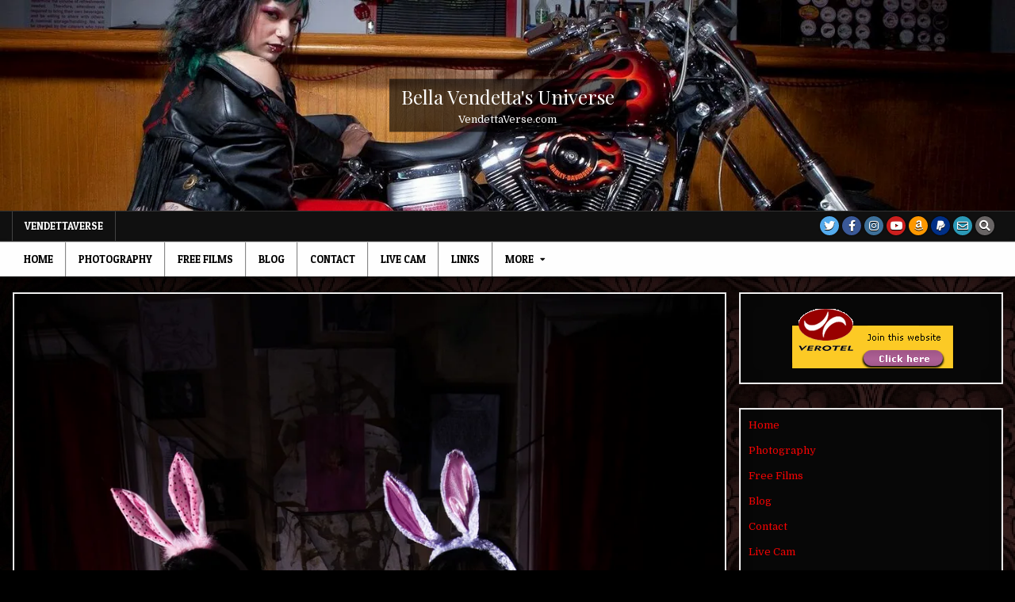

--- FILE ---
content_type: text/html; charset=UTF-8
request_url: https://vendettaverse.com/bella-and-draven-easter-bunniez/
body_size: 80148
content:
<!DOCTYPE html>
<html lang="en-US">
<head>
<meta charset="UTF-8">
<meta name="viewport" content="width=device-width, initial-scale=1.0">
<link rel="profile" href="http://gmpg.org/xfn/11">
<title>Bella and Draven Easter Bunniez &#8211; VendettaVerse</title>
<meta name='robots' content='max-image-preview:large' />
	<style>img:is([sizes="auto" i], [sizes^="auto," i]) { contain-intrinsic-size: 3000px 1500px }</style>
	<script>window._wca = window._wca || [];</script>
<link rel='dns-prefetch' href='//stats.wp.com' />
<link rel='dns-prefetch' href='//fonts.googleapis.com' />
<link rel='dns-prefetch' href='//jetpack.wordpress.com' />
<link rel='dns-prefetch' href='//s0.wp.com' />
<link rel='dns-prefetch' href='//public-api.wordpress.com' />
<link rel='dns-prefetch' href='//0.gravatar.com' />
<link rel='dns-prefetch' href='//1.gravatar.com' />
<link rel='dns-prefetch' href='//2.gravatar.com' />
<link rel='preconnect' href='//c0.wp.com' />
<link rel='preconnect' href='//i0.wp.com' />
<link rel="alternate" type="application/rss+xml" title="VendettaVerse &raquo; Feed" href="https://vendettaverse.com/feed/" />
<link rel="alternate" type="application/rss+xml" title="VendettaVerse &raquo; Comments Feed" href="https://vendettaverse.com/comments/feed/" />
<link rel="alternate" type="application/rss+xml" title="VendettaVerse &raquo; Bella and Draven Easter Bunniez Comments Feed" href="https://vendettaverse.com/bella-and-draven-easter-bunniez/feed/" />
<script type="text/javascript">
/* <![CDATA[ */
window._wpemojiSettings = {"baseUrl":"https:\/\/s.w.org\/images\/core\/emoji\/15.0.3\/72x72\/","ext":".png","svgUrl":"https:\/\/s.w.org\/images\/core\/emoji\/15.0.3\/svg\/","svgExt":".svg","source":{"concatemoji":"https:\/\/vendettaverse.com\/wp-includes\/js\/wp-emoji-release.min.js?ver=6.7.4"}};
/*! This file is auto-generated */
!function(i,n){var o,s,e;function c(e){try{var t={supportTests:e,timestamp:(new Date).valueOf()};sessionStorage.setItem(o,JSON.stringify(t))}catch(e){}}function p(e,t,n){e.clearRect(0,0,e.canvas.width,e.canvas.height),e.fillText(t,0,0);var t=new Uint32Array(e.getImageData(0,0,e.canvas.width,e.canvas.height).data),r=(e.clearRect(0,0,e.canvas.width,e.canvas.height),e.fillText(n,0,0),new Uint32Array(e.getImageData(0,0,e.canvas.width,e.canvas.height).data));return t.every(function(e,t){return e===r[t]})}function u(e,t,n){switch(t){case"flag":return n(e,"\ud83c\udff3\ufe0f\u200d\u26a7\ufe0f","\ud83c\udff3\ufe0f\u200b\u26a7\ufe0f")?!1:!n(e,"\ud83c\uddfa\ud83c\uddf3","\ud83c\uddfa\u200b\ud83c\uddf3")&&!n(e,"\ud83c\udff4\udb40\udc67\udb40\udc62\udb40\udc65\udb40\udc6e\udb40\udc67\udb40\udc7f","\ud83c\udff4\u200b\udb40\udc67\u200b\udb40\udc62\u200b\udb40\udc65\u200b\udb40\udc6e\u200b\udb40\udc67\u200b\udb40\udc7f");case"emoji":return!n(e,"\ud83d\udc26\u200d\u2b1b","\ud83d\udc26\u200b\u2b1b")}return!1}function f(e,t,n){var r="undefined"!=typeof WorkerGlobalScope&&self instanceof WorkerGlobalScope?new OffscreenCanvas(300,150):i.createElement("canvas"),a=r.getContext("2d",{willReadFrequently:!0}),o=(a.textBaseline="top",a.font="600 32px Arial",{});return e.forEach(function(e){o[e]=t(a,e,n)}),o}function t(e){var t=i.createElement("script");t.src=e,t.defer=!0,i.head.appendChild(t)}"undefined"!=typeof Promise&&(o="wpEmojiSettingsSupports",s=["flag","emoji"],n.supports={everything:!0,everythingExceptFlag:!0},e=new Promise(function(e){i.addEventListener("DOMContentLoaded",e,{once:!0})}),new Promise(function(t){var n=function(){try{var e=JSON.parse(sessionStorage.getItem(o));if("object"==typeof e&&"number"==typeof e.timestamp&&(new Date).valueOf()<e.timestamp+604800&&"object"==typeof e.supportTests)return e.supportTests}catch(e){}return null}();if(!n){if("undefined"!=typeof Worker&&"undefined"!=typeof OffscreenCanvas&&"undefined"!=typeof URL&&URL.createObjectURL&&"undefined"!=typeof Blob)try{var e="postMessage("+f.toString()+"("+[JSON.stringify(s),u.toString(),p.toString()].join(",")+"));",r=new Blob([e],{type:"text/javascript"}),a=new Worker(URL.createObjectURL(r),{name:"wpTestEmojiSupports"});return void(a.onmessage=function(e){c(n=e.data),a.terminate(),t(n)})}catch(e){}c(n=f(s,u,p))}t(n)}).then(function(e){for(var t in e)n.supports[t]=e[t],n.supports.everything=n.supports.everything&&n.supports[t],"flag"!==t&&(n.supports.everythingExceptFlag=n.supports.everythingExceptFlag&&n.supports[t]);n.supports.everythingExceptFlag=n.supports.everythingExceptFlag&&!n.supports.flag,n.DOMReady=!1,n.readyCallback=function(){n.DOMReady=!0}}).then(function(){return e}).then(function(){var e;n.supports.everything||(n.readyCallback(),(e=n.source||{}).concatemoji?t(e.concatemoji):e.wpemoji&&e.twemoji&&(t(e.twemoji),t(e.wpemoji)))}))}((window,document),window._wpemojiSettings);
/* ]]> */
</script>
<link rel='stylesheet' id='genesis-blocks-fontawesome-css' href='https://vendettaverse.com/wp-content/plugins/genesis-blocks/dist/assets/fontawesome/css/all.min.css?ver=1616472158' type='text/css' media='all' />
<link rel='stylesheet' id='jetpack_related-posts-css' href='https://c0.wp.com/p/jetpack/14.2/modules/related-posts/related-posts.css' type='text/css' media='all' />
<link rel='stylesheet' id='mec-select2-style-css' href='https://vendettaverse.com/wp-content/plugins/modern-events-calendar-lite/assets/packages/select2/select2.min.css?ver=5.17.6' type='text/css' media='all' />
<link rel='stylesheet' id='mec-font-icons-css' href='https://vendettaverse.com/wp-content/plugins/modern-events-calendar-lite/assets/css/iconfonts.css?ver=6.7.4' type='text/css' media='all' />
<link rel='stylesheet' id='mec-frontend-style-css' href='https://vendettaverse.com/wp-content/plugins/modern-events-calendar-lite/assets/css/frontend.min.css?ver=5.17.6' type='text/css' media='all' />
<link rel='stylesheet' id='mec-tooltip-style-css' href='https://vendettaverse.com/wp-content/plugins/modern-events-calendar-lite/assets/packages/tooltip/tooltip.css?ver=6.7.4' type='text/css' media='all' />
<link rel='stylesheet' id='mec-tooltip-shadow-style-css' href='https://vendettaverse.com/wp-content/plugins/modern-events-calendar-lite/assets/packages/tooltip/tooltipster-sideTip-shadow.min.css?ver=6.7.4' type='text/css' media='all' />
<link rel='stylesheet' id='mec-featherlight-style-css' href='https://vendettaverse.com/wp-content/plugins/modern-events-calendar-lite/assets/packages/featherlight/featherlight.css?ver=6.7.4' type='text/css' media='all' />
<link rel='stylesheet' id='mec-google-fonts-css' href='//fonts.googleapis.com/css?family=Montserrat%3A400%2C700%7CRoboto%3A100%2C300%2C400%2C700&#038;ver=6.7.4' type='text/css' media='all' />
<link rel='stylesheet' id='mec-lity-style-css' href='https://vendettaverse.com/wp-content/plugins/modern-events-calendar-lite/assets/packages/lity/lity.min.css?ver=6.7.4' type='text/css' media='all' />
<style id='wp-emoji-styles-inline-css' type='text/css'>

	img.wp-smiley, img.emoji {
		display: inline !important;
		border: none !important;
		box-shadow: none !important;
		height: 1em !important;
		width: 1em !important;
		margin: 0 0.07em !important;
		vertical-align: -0.1em !important;
		background: none !important;
		padding: 0 !important;
	}
</style>
<link rel='stylesheet' id='wp-block-library-css' href='https://c0.wp.com/c/6.7.4/wp-includes/css/dist/block-library/style.min.css' type='text/css' media='all' />
<link rel='stylesheet' id='genesis-blocks-style-css-css' href='https://vendettaverse.com/wp-content/plugins/genesis-blocks/dist/blocks.style.build.css?ver=1616472158' type='text/css' media='all' />
<link rel='stylesheet' id='mediaelement-css' href='https://c0.wp.com/c/6.7.4/wp-includes/js/mediaelement/mediaelementplayer-legacy.min.css' type='text/css' media='all' />
<link rel='stylesheet' id='wp-mediaelement-css' href='https://c0.wp.com/c/6.7.4/wp-includes/js/mediaelement/wp-mediaelement.min.css' type='text/css' media='all' />
<style id='jetpack-sharing-buttons-style-inline-css' type='text/css'>
.jetpack-sharing-buttons__services-list{display:flex;flex-direction:row;flex-wrap:wrap;gap:0;list-style-type:none;margin:5px;padding:0}.jetpack-sharing-buttons__services-list.has-small-icon-size{font-size:12px}.jetpack-sharing-buttons__services-list.has-normal-icon-size{font-size:16px}.jetpack-sharing-buttons__services-list.has-large-icon-size{font-size:24px}.jetpack-sharing-buttons__services-list.has-huge-icon-size{font-size:36px}@media print{.jetpack-sharing-buttons__services-list{display:none!important}}.editor-styles-wrapper .wp-block-jetpack-sharing-buttons{gap:0;padding-inline-start:0}ul.jetpack-sharing-buttons__services-list.has-background{padding:1.25em 2.375em}
</style>
<style id='classic-theme-styles-inline-css' type='text/css'>
/*! This file is auto-generated */
.wp-block-button__link{color:#fff;background-color:#32373c;border-radius:9999px;box-shadow:none;text-decoration:none;padding:calc(.667em + 2px) calc(1.333em + 2px);font-size:1.125em}.wp-block-file__button{background:#32373c;color:#fff;text-decoration:none}
</style>
<style id='global-styles-inline-css' type='text/css'>
:root{--wp--preset--aspect-ratio--square: 1;--wp--preset--aspect-ratio--4-3: 4/3;--wp--preset--aspect-ratio--3-4: 3/4;--wp--preset--aspect-ratio--3-2: 3/2;--wp--preset--aspect-ratio--2-3: 2/3;--wp--preset--aspect-ratio--16-9: 16/9;--wp--preset--aspect-ratio--9-16: 9/16;--wp--preset--color--black: #000000;--wp--preset--color--cyan-bluish-gray: #abb8c3;--wp--preset--color--white: #ffffff;--wp--preset--color--pale-pink: #f78da7;--wp--preset--color--vivid-red: #cf2e2e;--wp--preset--color--luminous-vivid-orange: #ff6900;--wp--preset--color--luminous-vivid-amber: #fcb900;--wp--preset--color--light-green-cyan: #7bdcb5;--wp--preset--color--vivid-green-cyan: #00d084;--wp--preset--color--pale-cyan-blue: #8ed1fc;--wp--preset--color--vivid-cyan-blue: #0693e3;--wp--preset--color--vivid-purple: #9b51e0;--wp--preset--gradient--vivid-cyan-blue-to-vivid-purple: linear-gradient(135deg,rgba(6,147,227,1) 0%,rgb(155,81,224) 100%);--wp--preset--gradient--light-green-cyan-to-vivid-green-cyan: linear-gradient(135deg,rgb(122,220,180) 0%,rgb(0,208,130) 100%);--wp--preset--gradient--luminous-vivid-amber-to-luminous-vivid-orange: linear-gradient(135deg,rgba(252,185,0,1) 0%,rgba(255,105,0,1) 100%);--wp--preset--gradient--luminous-vivid-orange-to-vivid-red: linear-gradient(135deg,rgba(255,105,0,1) 0%,rgb(207,46,46) 100%);--wp--preset--gradient--very-light-gray-to-cyan-bluish-gray: linear-gradient(135deg,rgb(238,238,238) 0%,rgb(169,184,195) 100%);--wp--preset--gradient--cool-to-warm-spectrum: linear-gradient(135deg,rgb(74,234,220) 0%,rgb(151,120,209) 20%,rgb(207,42,186) 40%,rgb(238,44,130) 60%,rgb(251,105,98) 80%,rgb(254,248,76) 100%);--wp--preset--gradient--blush-light-purple: linear-gradient(135deg,rgb(255,206,236) 0%,rgb(152,150,240) 100%);--wp--preset--gradient--blush-bordeaux: linear-gradient(135deg,rgb(254,205,165) 0%,rgb(254,45,45) 50%,rgb(107,0,62) 100%);--wp--preset--gradient--luminous-dusk: linear-gradient(135deg,rgb(255,203,112) 0%,rgb(199,81,192) 50%,rgb(65,88,208) 100%);--wp--preset--gradient--pale-ocean: linear-gradient(135deg,rgb(255,245,203) 0%,rgb(182,227,212) 50%,rgb(51,167,181) 100%);--wp--preset--gradient--electric-grass: linear-gradient(135deg,rgb(202,248,128) 0%,rgb(113,206,126) 100%);--wp--preset--gradient--midnight: linear-gradient(135deg,rgb(2,3,129) 0%,rgb(40,116,252) 100%);--wp--preset--font-size--small: 13px;--wp--preset--font-size--medium: 20px;--wp--preset--font-size--large: 36px;--wp--preset--font-size--x-large: 42px;--wp--preset--font-family--inter: "Inter", sans-serif;--wp--preset--font-family--cardo: Cardo;--wp--preset--spacing--20: 0.44rem;--wp--preset--spacing--30: 0.67rem;--wp--preset--spacing--40: 1rem;--wp--preset--spacing--50: 1.5rem;--wp--preset--spacing--60: 2.25rem;--wp--preset--spacing--70: 3.38rem;--wp--preset--spacing--80: 5.06rem;--wp--preset--shadow--natural: 6px 6px 9px rgba(0, 0, 0, 0.2);--wp--preset--shadow--deep: 12px 12px 50px rgba(0, 0, 0, 0.4);--wp--preset--shadow--sharp: 6px 6px 0px rgba(0, 0, 0, 0.2);--wp--preset--shadow--outlined: 6px 6px 0px -3px rgba(255, 255, 255, 1), 6px 6px rgba(0, 0, 0, 1);--wp--preset--shadow--crisp: 6px 6px 0px rgba(0, 0, 0, 1);}:where(.is-layout-flex){gap: 0.5em;}:where(.is-layout-grid){gap: 0.5em;}body .is-layout-flex{display: flex;}.is-layout-flex{flex-wrap: wrap;align-items: center;}.is-layout-flex > :is(*, div){margin: 0;}body .is-layout-grid{display: grid;}.is-layout-grid > :is(*, div){margin: 0;}:where(.wp-block-columns.is-layout-flex){gap: 2em;}:where(.wp-block-columns.is-layout-grid){gap: 2em;}:where(.wp-block-post-template.is-layout-flex){gap: 1.25em;}:where(.wp-block-post-template.is-layout-grid){gap: 1.25em;}.has-black-color{color: var(--wp--preset--color--black) !important;}.has-cyan-bluish-gray-color{color: var(--wp--preset--color--cyan-bluish-gray) !important;}.has-white-color{color: var(--wp--preset--color--white) !important;}.has-pale-pink-color{color: var(--wp--preset--color--pale-pink) !important;}.has-vivid-red-color{color: var(--wp--preset--color--vivid-red) !important;}.has-luminous-vivid-orange-color{color: var(--wp--preset--color--luminous-vivid-orange) !important;}.has-luminous-vivid-amber-color{color: var(--wp--preset--color--luminous-vivid-amber) !important;}.has-light-green-cyan-color{color: var(--wp--preset--color--light-green-cyan) !important;}.has-vivid-green-cyan-color{color: var(--wp--preset--color--vivid-green-cyan) !important;}.has-pale-cyan-blue-color{color: var(--wp--preset--color--pale-cyan-blue) !important;}.has-vivid-cyan-blue-color{color: var(--wp--preset--color--vivid-cyan-blue) !important;}.has-vivid-purple-color{color: var(--wp--preset--color--vivid-purple) !important;}.has-black-background-color{background-color: var(--wp--preset--color--black) !important;}.has-cyan-bluish-gray-background-color{background-color: var(--wp--preset--color--cyan-bluish-gray) !important;}.has-white-background-color{background-color: var(--wp--preset--color--white) !important;}.has-pale-pink-background-color{background-color: var(--wp--preset--color--pale-pink) !important;}.has-vivid-red-background-color{background-color: var(--wp--preset--color--vivid-red) !important;}.has-luminous-vivid-orange-background-color{background-color: var(--wp--preset--color--luminous-vivid-orange) !important;}.has-luminous-vivid-amber-background-color{background-color: var(--wp--preset--color--luminous-vivid-amber) !important;}.has-light-green-cyan-background-color{background-color: var(--wp--preset--color--light-green-cyan) !important;}.has-vivid-green-cyan-background-color{background-color: var(--wp--preset--color--vivid-green-cyan) !important;}.has-pale-cyan-blue-background-color{background-color: var(--wp--preset--color--pale-cyan-blue) !important;}.has-vivid-cyan-blue-background-color{background-color: var(--wp--preset--color--vivid-cyan-blue) !important;}.has-vivid-purple-background-color{background-color: var(--wp--preset--color--vivid-purple) !important;}.has-black-border-color{border-color: var(--wp--preset--color--black) !important;}.has-cyan-bluish-gray-border-color{border-color: var(--wp--preset--color--cyan-bluish-gray) !important;}.has-white-border-color{border-color: var(--wp--preset--color--white) !important;}.has-pale-pink-border-color{border-color: var(--wp--preset--color--pale-pink) !important;}.has-vivid-red-border-color{border-color: var(--wp--preset--color--vivid-red) !important;}.has-luminous-vivid-orange-border-color{border-color: var(--wp--preset--color--luminous-vivid-orange) !important;}.has-luminous-vivid-amber-border-color{border-color: var(--wp--preset--color--luminous-vivid-amber) !important;}.has-light-green-cyan-border-color{border-color: var(--wp--preset--color--light-green-cyan) !important;}.has-vivid-green-cyan-border-color{border-color: var(--wp--preset--color--vivid-green-cyan) !important;}.has-pale-cyan-blue-border-color{border-color: var(--wp--preset--color--pale-cyan-blue) !important;}.has-vivid-cyan-blue-border-color{border-color: var(--wp--preset--color--vivid-cyan-blue) !important;}.has-vivid-purple-border-color{border-color: var(--wp--preset--color--vivid-purple) !important;}.has-vivid-cyan-blue-to-vivid-purple-gradient-background{background: var(--wp--preset--gradient--vivid-cyan-blue-to-vivid-purple) !important;}.has-light-green-cyan-to-vivid-green-cyan-gradient-background{background: var(--wp--preset--gradient--light-green-cyan-to-vivid-green-cyan) !important;}.has-luminous-vivid-amber-to-luminous-vivid-orange-gradient-background{background: var(--wp--preset--gradient--luminous-vivid-amber-to-luminous-vivid-orange) !important;}.has-luminous-vivid-orange-to-vivid-red-gradient-background{background: var(--wp--preset--gradient--luminous-vivid-orange-to-vivid-red) !important;}.has-very-light-gray-to-cyan-bluish-gray-gradient-background{background: var(--wp--preset--gradient--very-light-gray-to-cyan-bluish-gray) !important;}.has-cool-to-warm-spectrum-gradient-background{background: var(--wp--preset--gradient--cool-to-warm-spectrum) !important;}.has-blush-light-purple-gradient-background{background: var(--wp--preset--gradient--blush-light-purple) !important;}.has-blush-bordeaux-gradient-background{background: var(--wp--preset--gradient--blush-bordeaux) !important;}.has-luminous-dusk-gradient-background{background: var(--wp--preset--gradient--luminous-dusk) !important;}.has-pale-ocean-gradient-background{background: var(--wp--preset--gradient--pale-ocean) !important;}.has-electric-grass-gradient-background{background: var(--wp--preset--gradient--electric-grass) !important;}.has-midnight-gradient-background{background: var(--wp--preset--gradient--midnight) !important;}.has-small-font-size{font-size: var(--wp--preset--font-size--small) !important;}.has-medium-font-size{font-size: var(--wp--preset--font-size--medium) !important;}.has-large-font-size{font-size: var(--wp--preset--font-size--large) !important;}.has-x-large-font-size{font-size: var(--wp--preset--font-size--x-large) !important;}
:where(.wp-block-post-template.is-layout-flex){gap: 1.25em;}:where(.wp-block-post-template.is-layout-grid){gap: 1.25em;}
:where(.wp-block-columns.is-layout-flex){gap: 2em;}:where(.wp-block-columns.is-layout-grid){gap: 2em;}
:root :where(.wp-block-pullquote){font-size: 1.5em;line-height: 1.6;}
</style>
<link rel='stylesheet' id='woocommerce-layout-css' href='https://c0.wp.com/p/woocommerce/9.5.1/assets/css/woocommerce-layout.css' type='text/css' media='all' />
<style id='woocommerce-layout-inline-css' type='text/css'>

	.infinite-scroll .woocommerce-pagination {
		display: none;
	}
</style>
<link rel='stylesheet' id='woocommerce-smallscreen-css' href='https://c0.wp.com/p/woocommerce/9.5.1/assets/css/woocommerce-smallscreen.css' type='text/css' media='only screen and (max-width: 768px)' />
<link rel='stylesheet' id='woocommerce-general-css' href='https://c0.wp.com/p/woocommerce/9.5.1/assets/css/woocommerce.css' type='text/css' media='all' />
<style id='woocommerce-inline-inline-css' type='text/css'>
.woocommerce form .form-row .required { visibility: visible; }
</style>
<link rel='stylesheet' id='wcz-frontend-css' href='https://vendettaverse.com/wp-content/plugins/woocustomizer/assets/css/frontend.css?ver=2.5.8' type='text/css' media='all' />
<link rel='stylesheet' id='brands-styles-css' href='https://c0.wp.com/p/woocommerce/9.5.1/assets/css/brands.css' type='text/css' media='all' />
<link rel='stylesheet' id='simple-grid-maincss-css' href='https://vendettaverse.com/wp-content/themes/simple-grid/style.css' type='text/css' media='all' />
<link rel='stylesheet' id='fontawesome-css' href='https://vendettaverse.com/wp-content/themes/simple-grid/assets/css/all.min.css' type='text/css' media='all' />
<link rel='stylesheet' id='simple-grid-webfont-css' href='//fonts.googleapis.com/css?family=Playfair+Display:400,400i,700,700i|Domine:400,700|Oswald:400,700|Patua+One|Merriweather:400,400i,700,700i&#038;display=swap' type='text/css' media='all' />
<link rel='stylesheet' id='newsletter-css' href='https://vendettaverse.com/wp-content/plugins/newsletter/style.css?ver=8.6.4' type='text/css' media='all' />
<link rel='stylesheet' id='slb_core-css' href='https://vendettaverse.com/wp-content/plugins/simple-lightbox/client/css/app.css?ver=2.9.3' type='text/css' media='all' />
<style id='wcz-customizer-custom-css-inline-css' type='text/css'>
body.woocommerce form.woocommerce-ordering{display:none !important;}body.woocommerce p.woocommerce-result-count{display:none !important;}div.wcz-new-product-badge span{background-color:#dc50f4;color:#000000 !important;}body.wcz-edit-sale.woocommerce ul.products li.product span.onsale,
					body.wcz-edit-sale.single-product span.onsale,
                    body.wcz-edit-sale .wcz-popup span.onsale,
                    body.wcz-edit-sale.wcz-wooblocks ul.wc-block-grid__products li.wc-block-grid__product .wc-block-grid__product-onsale{font-size:19px !important;}body.wcz-edit-sale.woocommerce ul.products li.product span.onsale,
					body.wcz-edit-sale.single-product span.onsale,
					.woocommerce span.wcz-ajaxsearch-result-sale,
                    body.wcz-edit-sale .wcz-popup span.onsale,
                    body.wcz-edit-sale.wcz-wooblocks ul.wc-block-grid__products li.wc-block-grid__product .wc-block-grid__product-onsale{background-color:#a5f221 !important;color:#000000 !important;text-shadow:none !important;}body.woocommerce.wcz-woocommerce ul.products li.product .woocommerce-loop-product__title,
					body.wcz-woocommerce .products .product .woocommerce-loop-product__title,
                    body.wcz-wooblocks ul.wc-block-grid__products li.wc-block-grid__product .wc-block-grid__product-title{font-size:25px !important;}body.woocommerce.wcz-woocommerce ul.products li.product .price,
					body.wcz-woocommerce .products .product .price,
                    body.wcz-wooblocks ul.wc-block-grid__products li.wc-block-grid__product .wc-block-grid__product-price{font-size:10px !important;}body.single-product .woocommerce-breadcrumb{display:none !important;}body.single-product .product_meta .sku_wrapper{display:none !important;}body.single-product .product_meta .posted_in{display:none !important;}body.single-product section.upsells{display:none !important;}body.single-product.wcz-woocommerce div.product .product_title{font-size:46px !important;}body.woocommerce-cart .woocommerce-cart-form .coupon button.button,
					body.woocommerce-cart .woocommerce-cart-form .actions button.button{background-color:#111111 !important;color:#f4f4f4 !important;}body.woocommerce-cart .woocommerce-cart-form .coupon button.button:hover,
					body.woocommerce-cart .woocommerce-cart-form .actions button.button:hover{color:#f7f7f7 !important;}
</style>
<link rel='stylesheet' id='sharedaddy-css' href='https://c0.wp.com/p/jetpack/14.2/modules/sharedaddy/sharing.css' type='text/css' media='all' />
<link rel='stylesheet' id='social-logos-css' href='https://c0.wp.com/p/jetpack/14.2/_inc/social-logos/social-logos.min.css' type='text/css' media='all' />
<script type="text/javascript" src="https://c0.wp.com/c/6.7.4/wp-includes/js/jquery/jquery.min.js" id="jquery-core-js"></script>
<script type="text/javascript" src="https://c0.wp.com/c/6.7.4/wp-includes/js/jquery/jquery-migrate.min.js" id="jquery-migrate-js"></script>
<script type="text/javascript" id="jetpack_related-posts-js-extra">
/* <![CDATA[ */
var related_posts_js_options = {"post_heading":"h4"};
/* ]]> */
</script>
<script type="text/javascript" src="https://c0.wp.com/p/jetpack/14.2/_inc/build/related-posts/related-posts.min.js" id="jetpack_related-posts-js"></script>
<script type="text/javascript" id="mec-frontend-script-js-extra">
/* <![CDATA[ */
var mecdata = {"day":"day","days":"days","hour":"hour","hours":"hours","minute":"minute","minutes":"minutes","second":"second","seconds":"seconds","elementor_edit_mode":"no","recapcha_key":"","ajax_url":"https:\/\/vendettaverse.com\/wp-admin\/admin-ajax.php","fes_nonce":"c1eaa6c3ea","current_year":"2026","current_month":"01","datepicker_format":"yy-mm-dd&Y-m-d"};
/* ]]> */
</script>
<script type="text/javascript" src="https://vendettaverse.com/wp-content/plugins/modern-events-calendar-lite/assets/js/frontend.js?ver=5.17.6" id="mec-frontend-script-js"></script>
<script type="text/javascript" src="https://vendettaverse.com/wp-content/plugins/modern-events-calendar-lite/assets/js/events.js?ver=5.17.6" id="mec-events-script-js"></script>
<script type="text/javascript" src="https://c0.wp.com/p/woocommerce/9.5.1/assets/js/jquery-blockui/jquery.blockUI.min.js" id="jquery-blockui-js" defer="defer" data-wp-strategy="defer"></script>
<script type="text/javascript" id="wc-add-to-cart-js-extra">
/* <![CDATA[ */
var wc_add_to_cart_params = {"ajax_url":"\/wp-admin\/admin-ajax.php","wc_ajax_url":"\/?wc-ajax=%%endpoint%%","i18n_view_cart":"View cart","cart_url":"https:\/\/vendettaverse.com\/cart\/","is_cart":"","cart_redirect_after_add":"yes"};
/* ]]> */
</script>
<script type="text/javascript" src="https://c0.wp.com/p/woocommerce/9.5.1/assets/js/frontend/add-to-cart.min.js" id="wc-add-to-cart-js" defer="defer" data-wp-strategy="defer"></script>
<script type="text/javascript" src="https://c0.wp.com/p/woocommerce/9.5.1/assets/js/js-cookie/js.cookie.min.js" id="js-cookie-js" defer="defer" data-wp-strategy="defer"></script>
<script type="text/javascript" id="woocommerce-js-extra">
/* <![CDATA[ */
var woocommerce_params = {"ajax_url":"\/wp-admin\/admin-ajax.php","wc_ajax_url":"\/?wc-ajax=%%endpoint%%"};
/* ]]> */
</script>
<script type="text/javascript" src="https://c0.wp.com/p/woocommerce/9.5.1/assets/js/frontend/woocommerce.min.js" id="woocommerce-js" defer="defer" data-wp-strategy="defer"></script>
<!--[if lt IE 9]>
<script type="text/javascript" src="https://vendettaverse.com/wp-content/themes/simple-grid/assets/js/respond.min.js" id="respond-js"></script>
<![endif]-->
<script type="text/javascript" src="https://stats.wp.com/s-202604.js" id="woocommerce-analytics-js" defer="defer" data-wp-strategy="defer"></script>
<link rel="https://api.w.org/" href="https://vendettaverse.com/wp-json/" /><link rel="alternate" title="JSON" type="application/json" href="https://vendettaverse.com/wp-json/wp/v2/posts/2683" /><link rel="EditURI" type="application/rsd+xml" title="RSD" href="https://vendettaverse.com/xmlrpc.php?rsd" />
<meta name="generator" content="WordPress 6.7.4" />
<meta name="generator" content="WooCommerce 9.5.1" />
<link rel="canonical" href="https://vendettaverse.com/bella-and-draven-easter-bunniez/" />
<link rel='shortlink' href='https://vendettaverse.com/?p=2683' />
<link rel="alternate" title="oEmbed (JSON)" type="application/json+oembed" href="https://vendettaverse.com/wp-json/oembed/1.0/embed?url=https%3A%2F%2Fvendettaverse.com%2Fbella-and-draven-easter-bunniez%2F" />
<link rel="alternate" title="oEmbed (XML)" type="text/xml+oembed" href="https://vendettaverse.com/wp-json/oembed/1.0/embed?url=https%3A%2F%2Fvendettaverse.com%2Fbella-and-draven-easter-bunniez%2F&#038;format=xml" />

		<!-- GA Google Analytics @ https://m0n.co/ga -->
		<script>
			(function(i,s,o,g,r,a,m){i['GoogleAnalyticsObject']=r;i[r]=i[r]||function(){
			(i[r].q=i[r].q||[]).push(arguments)},i[r].l=1*new Date();a=s.createElement(o),
			m=s.getElementsByTagName(o)[0];a.async=1;a.src=g;m.parentNode.insertBefore(a,m)
			})(window,document,'script','https://www.google-analytics.com/analytics.js','ga');
			ga('create', 'G-H5MYQSBL6T', 'auto');
			ga('send', 'pageview');
		</script>

		<style>img#wpstats{display:none}</style>
		<style type="text/css"> #wpadminbar #wp-admin-bar-wcj-wc .ab-icon:before { content: "\f174"; top: 3px; } </style><style type="text/css"> #wpadminbar #wp-admin-bar-booster .ab-icon:before { content: "\f185"; top: 3px; } </style><style type="text/css"> #wpadminbar #wp-admin-bar-booster-active .ab-icon:before { content: "\f155"; top: 3px; } </style><link rel="pingback" href="https://vendettaverse.com/xmlrpc.php">	<noscript><style>.woocommerce-product-gallery{ opacity: 1 !important; }</style></noscript>
	<meta name="description" content="Bella vendetta and Draven Star pornstars together for a pinup girl/girl photoset shot by Chris Addams. Join now to see 40 photos in this set. Vintage Vendetta content" />
    <style type="text/css">
            .simple-grid-site-title, .simple-grid-site-title a, .simple-grid-site-description {color: #ffffff;}
        </style>
    <style type="text/css" id="custom-background-css">
body.custom-background { background-color: #000000; background-image: url("https://vendettaverse.com/wp-content/uploads/2021/03/wallpaper2you_249747.jpg"); background-position: left top; background-size: auto; background-repeat: repeat; background-attachment: fixed; }
</style>
	
<!-- Jetpack Open Graph Tags -->
<meta property="og:type" content="article" />
<meta property="og:title" content="Bella and Draven Easter Bunniez" />
<meta property="og:url" content="https://vendettaverse.com/bella-and-draven-easter-bunniez/" />
<meta property="og:description" content="Bella vendetta and Draven Star pornstars together for a pinup girl/girl photoset shot by Chris Addams. Join now to see 40 photos in this set. Vintage Vendetta content" />
<meta property="article:published_time" content="2022-04-17T06:13:00+00:00" />
<meta property="article:modified_time" content="2022-04-18T00:16:08+00:00" />
<meta property="og:site_name" content="VendettaVerse" />
<meta property="og:image" content="https://i0.wp.com/vendettaverse.com/wp-content/uploads/2022/03/Easter-IMG_0827.jpg?fit=800%2C1200&#038;ssl=1" />
<meta property="og:image:width" content="800" />
<meta property="og:image:height" content="1200" />
<meta property="og:image:alt" content="" />
<meta property="og:locale" content="en_US" />
<meta name="twitter:site" content="@bellavendetta" />
<meta name="twitter:text:title" content="Bella and Draven Easter Bunniez" />
<meta name="twitter:image" content="https://i0.wp.com/vendettaverse.com/wp-content/uploads/2022/03/Easter-IMG_0827.jpg?fit=800%2C1200&#038;ssl=1&#038;w=640" />
<meta name="twitter:card" content="summary_large_image" />

<!-- End Jetpack Open Graph Tags -->
<style class='wp-fonts-local' type='text/css'>
@font-face{font-family:Inter;font-style:normal;font-weight:300 900;font-display:fallback;src:url('https://vendettaverse.com/wp-content/plugins/woocommerce/assets/fonts/Inter-VariableFont_slnt,wght.woff2') format('woff2');font-stretch:normal;}
@font-face{font-family:Cardo;font-style:normal;font-weight:400;font-display:fallback;src:url('https://vendettaverse.com/wp-content/plugins/woocommerce/assets/fonts/cardo_normal_400.woff2') format('woff2');}
</style>
<link rel="icon" href="https://i0.wp.com/vendettaverse.com/wp-content/uploads/2021/01/vv-spacelogo-e1610672175167.png?fit=32%2C23&#038;ssl=1" sizes="32x32" />
<link rel="icon" href="https://i0.wp.com/vendettaverse.com/wp-content/uploads/2021/01/vv-spacelogo-e1610672175167.png?fit=66%2C48&#038;ssl=1" sizes="192x192" />
<link rel="apple-touch-icon" href="https://i0.wp.com/vendettaverse.com/wp-content/uploads/2021/01/vv-spacelogo-e1610672175167.png?fit=66%2C48&#038;ssl=1" />
<meta name="msapplication-TileImage" content="https://i0.wp.com/vendettaverse.com/wp-content/uploads/2021/01/vv-spacelogo-e1610672175167.png?fit=66%2C48&#038;ssl=1" />
		<style type="text/css" id="wp-custom-css">
			.simple-grid-widget-box {
    padding: 0;
    background: #080808;
    border: 1px solid #dddddd;
    -webkit-box-shadow: 0 0 20px rgb(0 0 0 / 10%) inset;
    -moz-box-shadow: 0 0 20px rgba(0,0,0,.1) inset;
    box-shadow: 0 0 20px rgb(0 0 0 / 10%) inset;
}

.simple-grid-sidebar-widget-areas .widget a {
    color: #f30404;
}

.simple-grid-nav-primary {
    float: none;
    background: #ffffff;
    -webkit-box-shadow: 0 2px 5px rgb(0 0 0 / 50%);
    5): ;
    */-moz-box-shadow: 0 2px 5px rgba(0,0,0,0.5);
    box-shadow: 0 2px 5px rgb(0 0 0 / 50%);
    border-top: 1px solid #c5c5c5;
}		</style>
		</head>

<body class="post-template-default single single-post postid-2683 single-format-standard custom-background wp-custom-logo simple-grid-animated simple-grid-fadein theme-simple-grid woocommerce-no-js wcz-woocommerce wcz-edit-sale wcz-wooblocks simple-grid-theme-is-active simple-grid-header-image-active simple-grid-custom-logo-active simple-grid-layout-type-full simple-grid-masonry-inactive simple-grid-float-grid simple-grid-responsive-grid-details simple-grid-layout-c-s1 simple-grid-header-banner-active simple-grid-tagline-inactive simple-grid-logo-above-title simple-grid-primary-menu-active simple-grid-primary-mobile-menu-active simple-grid-secondary-menu-active simple-grid-secondary-mobile-menu-active simple-grid-secondary-social-icons" id="simple-grid-site-body" itemscope="itemscope" itemtype="http://schema.org/WebPage">
<a class="skip-link screen-reader-text" href="#simple-grid-content-wrapper">Skip to content</a>

    <div class="simple-grid-header-image simple-grid-clearfix">
                <a href="https://vendettaverse.com/" rel="home" class="simple-grid-header-img-link"><img src="https://vendettaverse.com/wp-content/uploads/2023/11/cropped-bannercrop.jpg" width="1500" height="312" alt="" class="simple-grid-header-img" srcset="https://i0.wp.com/vendettaverse.com/wp-content/uploads/2023/11/cropped-bannercrop.jpg?w=1500&amp;ssl=1 1500w, https://i0.wp.com/vendettaverse.com/wp-content/uploads/2023/11/cropped-bannercrop.jpg?resize=300%2C62&amp;ssl=1 300w, https://i0.wp.com/vendettaverse.com/wp-content/uploads/2023/11/cropped-bannercrop.jpg?resize=1024%2C213&amp;ssl=1 1024w, https://i0.wp.com/vendettaverse.com/wp-content/uploads/2023/11/cropped-bannercrop.jpg?resize=768%2C160&amp;ssl=1 768w, https://i0.wp.com/vendettaverse.com/wp-content/uploads/2023/11/cropped-bannercrop.jpg?resize=1222%2C254&amp;ssl=1 1222w, https://i0.wp.com/vendettaverse.com/wp-content/uploads/2023/11/cropped-bannercrop.jpg?resize=922%2C192&amp;ssl=1 922w, https://i0.wp.com/vendettaverse.com/wp-content/uploads/2023/11/cropped-bannercrop.jpg?resize=200%2C42&amp;ssl=1 200w" sizes="(max-width: 1500px) 100vw, 1500px" decoding="async" fetchpriority="high" /></a>
                        <div class="simple-grid-header-image-info">
            <div class="simple-grid-header-image-info-inside">
                <p class="simple-grid-header-image-site-title simple-grid-header-image-block">Bella Vendetta's Universe</p>                <p class="simple-grid-header-image-site-description simple-grid-header-image-block">VendettaVerse.com</p>            </div>
            </div>
            </div>
    
<div class="simple-grid-container simple-grid-secondary-menu-container simple-grid-clearfix">
<div class="simple-grid-secondary-menu-container-inside simple-grid-clearfix">
<nav class="simple-grid-nav-secondary" id="simple-grid-secondary-navigation" itemscope="itemscope" itemtype="http://schema.org/SiteNavigationElement" role="navigation" aria-label="Secondary Menu">
<div class="simple-grid-outer-wrapper">
<button class="simple-grid-secondary-responsive-menu-icon" aria-controls="simple-grid-menu-secondary-navigation" aria-expanded="false">Menu</button>
<ul id="simple-grid-menu-secondary-navigation" class="simple-grid-secondary-nav-menu simple-grid-menu-secondary"><li id="menu-item-25" class="menu-item menu-item-type-post_type menu-item-object-page menu-item-home menu-item-25"><a href="https://vendettaverse.com/">VendettaVerse</a></li>
</ul>            
<div class='simple-grid-social-icons'>
                <a href="https://www.twitter.com/BellaVendetta" target="_blank" rel="nofollow" class="simple-grid-social-icon-twitter" aria-label="Twitter Button"><i class="fab fa-twitter" aria-hidden="true" title="Twitter"></i></a>                <a href="https://facebook.com/BeautifulRevengeProductions" target="_blank" rel="nofollow" class="simple-grid-social-icon-facebook" aria-label="Facebook Button"><i class="fab fa-facebook-f" aria-hidden="true" title="Facebook"></i></a>                            <a href="https://instagram.com/BellaVendetta" target="_blank" rel="nofollow" class="simple-grid-social-icon-instagram" aria-label="Instagram Button"><i class="fab fa-instagram" aria-hidden="true" title="Instagram"></i></a>                    <a href="https://www.youtube.com/bellavendetta" target="_blank" rel="nofollow" class="simple-grid-social-icon-youtube" aria-label="Youtube Button"><i class="fab fa-youtube" aria-hidden="true" title="Youtube"></i></a>                                                                                            <a href="https://www.amazon.com/hz/wishlist/ls/FOUNWAR05H7K?ref_=wl_share" target="_blank" rel="nofollow" class="simple-grid-social-icon-amazon" aria-label="Amazon Button"><i class="fab fa-amazon" aria-hidden="true" title="Amazon"></i></a>                                                                                                                                        <a href="https://account.venmo.com/u/bellavendetta" target="_blank" rel="nofollow" class="simple-grid-social-icon-paypal" aria-label="PayPal Button"><i class="fab fa-paypal" aria-hidden="true" title="PayPal"></i></a>                            <a href="mailto:BellaVendetta666@gmail.com" class="simple-grid-social-icon-email" aria-label="Email Us Button"><i class="far fa-envelope" aria-hidden="true" title="Email Us"></i></a>            <a href="#" class="simple-grid-social-icon-search" aria-label="Search Button"><i class="fas fa-search" aria-hidden="true" title="Search"></i></a></div>

        <div id="simple-grid-search-overlay-wrap" class="simple-grid-search-overlay">
          <div class="simple-grid-search-overlay-content">
            
<form role="search" method="get" class="simple-grid-search-form" action="https://vendettaverse.com/">
<label>
    <span class="simple-grid-sr-only">Search for:</span>
    <input type="search" class="simple-grid-search-field" placeholder="Search &hellip;" value="" name="s" />
</label>
<input type="submit" class="simple-grid-search-submit" value="&#xf002;" />
</form>          </div>
          <button class="simple-grid-search-closebtn" aria-label="Close Search" title="Close Search">&#xD7;</button>
        </div>
    </div>
</nav>
</div>
</div>

<div class="simple-grid-site-header simple-grid-container" id="simple-grid-header" itemscope="itemscope" itemtype="http://schema.org/WPHeader" role="banner">
<div class="simple-grid-head-content simple-grid-clearfix" id="simple-grid-head-content">

<div class="simple-grid-no-header-content">
              <p class="simple-grid-site-title"><a href="https://vendettaverse.com/" rel="home">VendettaVerse</a></p>
                </div>

</div><!--/#simple-grid-head-content -->
</div><!--/#simple-grid-header -->


<div class="simple-grid-container simple-grid-primary-menu-container simple-grid-clearfix">
<div class="simple-grid-primary-menu-container-inside simple-grid-clearfix">
<nav class="simple-grid-nav-primary" id="simple-grid-primary-navigation" itemscope="itemscope" itemtype="http://schema.org/SiteNavigationElement" role="navigation" aria-label="Primary Menu">
<div class="simple-grid-outer-wrapper">
<button class="simple-grid-primary-responsive-menu-icon" aria-controls="simple-grid-menu-primary-navigation" aria-expanded="false">Menu</button>
<ul id="simple-grid-menu-primary-navigation" class="simple-grid-primary-nav-menu simple-grid-menu-primary"><li id="menu-item-21" class="menu-item menu-item-type-post_type menu-item-object-page menu-item-home menu-item-21"><a href="https://vendettaverse.com/">Home</a></li>
<li id="menu-item-1768" class="menu-item menu-item-type-post_type menu-item-object-page menu-item-1768"><a href="https://vendettaverse.com/photography/">Photography</a></li>
<li id="menu-item-491" class="menu-item menu-item-type-post_type menu-item-object-page menu-item-491"><a href="https://vendettaverse.com/free-films/">Free Films</a></li>
<li id="menu-item-526" class="menu-item menu-item-type-taxonomy menu-item-object-category current-post-ancestor current-menu-parent current-post-parent menu-item-526"><a href="https://vendettaverse.com/category/blog/">Blog</a></li>
<li id="menu-item-23" class="menu-item menu-item-type-post_type menu-item-object-page menu-item-23"><a href="https://vendettaverse.com/contact/">Contact</a></li>
<li id="menu-item-2512" class="menu-item menu-item-type-post_type menu-item-object-page menu-item-2512"><a href="https://vendettaverse.com/live-cam/">Live Cam</a></li>
<li id="menu-item-603" class="menu-item menu-item-type-post_type menu-item-object-page menu-item-603"><a href="https://vendettaverse.com/friends/">Links</a></li>
<li id="menu-item-1781" class="menu-item menu-item-type-custom menu-item-object-custom menu-item-has-children menu-item-1781"><a href="https://MORE">MORE</a>
<ul class="sub-menu">
	<li id="menu-item-433" class="menu-item menu-item-type-post_type menu-item-object-page menu-item-433"><a href="https://vendettaverse.com/livestream/">LiveStream &#038; Cam</a></li>
	<li id="menu-item-1760" class="menu-item menu-item-type-post_type menu-item-object-page menu-item-1760"><a href="https://vendettaverse.com/press/">Press</a></li>
	<li id="menu-item-3418" class="menu-item menu-item-type-post_type menu-item-object-page menu-item-3418"><a href="https://vendettaverse.com/shop/worn-items/">Worn Items</a></li>
	<li id="menu-item-2507" class="menu-item menu-item-type-post_type menu-item-object-page menu-item-2507"><a href="https://vendettaverse.com/shop/customs/">Customs</a></li>
	<li id="menu-item-1788" class="menu-item menu-item-type-post_type menu-item-object-page menu-item-1788"><a href="https://vendettaverse.com/written-word/">Written Word</a></li>
	<li id="menu-item-1685" class="menu-item menu-item-type-post_type menu-item-object-page menu-item-1685"><a href="https://vendettaverse.com/about/spoil-bella/">Spoil Bella</a></li>
	<li id="menu-item-1814" class="menu-item menu-item-type-post_type menu-item-object-page menu-item-1814"><a href="https://vendettaverse.com/projects/">Projects</a></li>
</ul>
</li>
</ul></div>
</nav>
</div>
</div>


<div class="simple-grid-outer-wrapper">
<div class="simple-grid-top-wrapper-outer simple-grid-clearfix">
<div class="simple-grid-featured-posts-area simple-grid-top-wrapper simple-grid-clearfix">

</div>
</div>
</div>


<div class="simple-grid-outer-wrapper" id="simple-grid-wrapper-outside">

<div class="simple-grid-container simple-grid-clearfix" id="simple-grid-wrapper">
<div class="simple-grid-content-wrapper simple-grid-clearfix" id="simple-grid-content-wrapper">
<div class="simple-grid-main-wrapper simple-grid-clearfix" id="simple-grid-main-wrapper" itemscope="itemscope" itemtype="http://schema.org/Blog" role="main">
<div class="theiaStickySidebar">
<div class="simple-grid-main-wrapper-inside simple-grid-clearfix">


<div class="simple-grid-featured-posts-area simple-grid-featured-posts-area-top simple-grid-clearfix">

</div>


<div class="simple-grid-posts-wrapper" id="simple-grid-posts-wrapper">



<article id="post-2683" class="simple-grid-post-singular simple-grid-box post-2683 post type-post status-publish format-standard has-post-thumbnail hentry category-blog tag-bella-vendetta tag-bunnies tag-chris-addams tag-cosplay tag-draven-star tag-holiday tag-photoset tag-tutus wpcat-10-id">
<div class="simple-grid-box-inside">

                    <div class="simple-grid-post-thumbnail-single">
                                    <a href="https://vendettaverse.com/bella-and-draven-easter-bunniez/" title="Permanent Link to Bella and Draven Easter Bunniez" class="simple-grid-post-thumbnail-single-link"><img width="922" height="1383" src="https://i0.wp.com/vendettaverse.com/wp-content/uploads/2022/03/Easter-IMG_0827.jpg?fit=922%2C1383&amp;ssl=1" class="simple-grid-post-thumbnail-single-img wp-post-image" alt="" title="Bella and Draven Easter Bunniez" decoding="async" srcset="https://i0.wp.com/vendettaverse.com/wp-content/uploads/2022/03/Easter-IMG_0827.jpg?w=1200&amp;ssl=1 1200w, https://i0.wp.com/vendettaverse.com/wp-content/uploads/2022/03/Easter-IMG_0827.jpg?resize=200%2C300&amp;ssl=1 200w, https://i0.wp.com/vendettaverse.com/wp-content/uploads/2022/03/Easter-IMG_0827.jpg?resize=683%2C1024&amp;ssl=1 683w, https://i0.wp.com/vendettaverse.com/wp-content/uploads/2022/03/Easter-IMG_0827.jpg?resize=768%2C1152&amp;ssl=1 768w, https://i0.wp.com/vendettaverse.com/wp-content/uploads/2022/03/Easter-IMG_0827.jpg?resize=1024%2C1536&amp;ssl=1 1024w, https://i0.wp.com/vendettaverse.com/wp-content/uploads/2022/03/Easter-IMG_0827.jpg?resize=922%2C1383&amp;ssl=1 922w, https://i0.wp.com/vendettaverse.com/wp-content/uploads/2022/03/Easter-IMG_0827.jpg?resize=400%2C600&amp;ssl=1 400w" sizes="(max-width: 922px) 100vw, 922px" /></a>
                                </div>
    
        <header class="entry-header">
    <div class="entry-header-inside simple-grid-clearfix">
                    <h1 class="post-title entry-title"><a href="https://vendettaverse.com/bella-and-draven-easter-bunniez/" rel="bookmark">Bella and Draven Easter Bunniez</a></h1>        
                    <div class="simple-grid-entry-meta-single">
    <span class="simple-grid-entry-meta-single-author"><i class="far fa-user-circle" aria-hidden="true"></i>&nbsp;<span class="author vcard" itemscope="itemscope" itemtype="http://schema.org/Person" itemprop="author"><a class="url fn n" href="https://vendettaverse.com/author/bellavendetta/">Bella Vendetta</a></span></span>    <span class="simple-grid-entry-meta-single-date"><i class="far fa-clock" aria-hidden="true"></i>&nbsp;April 17, 2022</span>        <span class="simple-grid-entry-meta-single-cats"><i class="far fa-folder-open" aria-hidden="true"></i>&nbsp;<span class="simple-grid-sr-only">Posted in </span><a href="https://vendettaverse.com/category/blog/" rel="category tag">blog</a></span>        </div>
        </div>
    </header><!-- .entry-header -->
    
    
    <div class="entry-content simple-grid-clearfix">
            <p>Happy Easter</p><p>hope you get to eat alot of chocolate and play in some Easter Grass!</p><p>Today members enjoy this 40 photo set that just went live of Bella Vendetta with pornstar; Draven Star</p><p>Photos by Chris Addams.</p><p>Legacy content from the Vintage Vendetta Vault. 2010&#8217;s alt porn in it&#8217;s prime!</p><figure class="wp-block-gallery columns-3 is-cropped wp-block-gallery-1 is-layout-flex wp-block-gallery-is-layout-flex"><ul class="blocks-gallery-grid"><li class="blocks-gallery-item"><figure><img data-recalc-dims="1" decoding="async" width="683" height="1024" src="https://i0.wp.com/vendettaverse.com/wp-content/uploads/2022/03/Draven-IMG_0825.jpg?resize=683%2C1024&#038;ssl=1" alt="" data-id="2684" data-full-url="https://vendettaverse.com/wp-content/uploads/2022/03/Draven-IMG_0825.jpg" data-link="https://vendettaverse.com/?attachment_id=2684" class="wp-image-2684" srcset="https://i0.wp.com/vendettaverse.com/wp-content/uploads/2022/03/Draven-IMG_0825.jpg?resize=683%2C1024&amp;ssl=1 683w, https://i0.wp.com/vendettaverse.com/wp-content/uploads/2022/03/Draven-IMG_0825.jpg?resize=200%2C300&amp;ssl=1 200w, https://i0.wp.com/vendettaverse.com/wp-content/uploads/2022/03/Draven-IMG_0825.jpg?resize=768%2C1152&amp;ssl=1 768w, https://i0.wp.com/vendettaverse.com/wp-content/uploads/2022/03/Draven-IMG_0825.jpg?resize=1024%2C1536&amp;ssl=1 1024w, https://i0.wp.com/vendettaverse.com/wp-content/uploads/2022/03/Draven-IMG_0825.jpg?resize=922%2C1383&amp;ssl=1 922w, https://i0.wp.com/vendettaverse.com/wp-content/uploads/2022/03/Draven-IMG_0825.jpg?resize=400%2C600&amp;ssl=1 400w, https://i0.wp.com/vendettaverse.com/wp-content/uploads/2022/03/Draven-IMG_0825.jpg?w=1200&amp;ssl=1 1200w" sizes="(max-width: 683px) 100vw, 683px" /></figure></li><li class="blocks-gallery-item"><figure><img data-recalc-dims="1" loading="lazy" decoding="async" width="683" height="1024" src="https://i0.wp.com/vendettaverse.com/wp-content/uploads/2022/03/Easter-IMG_0838.jpg?resize=683%2C1024&#038;ssl=1" alt="" data-id="2685" data-full-url="https://vendettaverse.com/wp-content/uploads/2022/03/Easter-IMG_0838.jpg" data-link="https://vendettaverse.com/?attachment_id=2685" class="wp-image-2685" srcset="https://i0.wp.com/vendettaverse.com/wp-content/uploads/2022/03/Easter-IMG_0838.jpg?resize=683%2C1024&amp;ssl=1 683w, https://i0.wp.com/vendettaverse.com/wp-content/uploads/2022/03/Easter-IMG_0838.jpg?resize=200%2C300&amp;ssl=1 200w, https://i0.wp.com/vendettaverse.com/wp-content/uploads/2022/03/Easter-IMG_0838.jpg?resize=768%2C1152&amp;ssl=1 768w, https://i0.wp.com/vendettaverse.com/wp-content/uploads/2022/03/Easter-IMG_0838.jpg?resize=1024%2C1536&amp;ssl=1 1024w, https://i0.wp.com/vendettaverse.com/wp-content/uploads/2022/03/Easter-IMG_0838.jpg?resize=922%2C1383&amp;ssl=1 922w, https://i0.wp.com/vendettaverse.com/wp-content/uploads/2022/03/Easter-IMG_0838.jpg?resize=400%2C600&amp;ssl=1 400w, https://i0.wp.com/vendettaverse.com/wp-content/uploads/2022/03/Easter-IMG_0838.jpg?w=1200&amp;ssl=1 1200w" sizes="auto, (max-width: 683px) 100vw, 683px" /></figure></li><li class="blocks-gallery-item"><figure><img data-recalc-dims="1" loading="lazy" decoding="async" width="683" height="1024" src="https://i0.wp.com/vendettaverse.com/wp-content/uploads/2022/03/Easter-IMG_0854.jpg?resize=683%2C1024&#038;ssl=1" alt="" data-id="2687" data-full-url="https://vendettaverse.com/wp-content/uploads/2022/03/Easter-IMG_0854.jpg" data-link="https://vendettaverse.com/?attachment_id=2687" class="wp-image-2687" srcset="https://i0.wp.com/vendettaverse.com/wp-content/uploads/2022/03/Easter-IMG_0854.jpg?resize=683%2C1024&amp;ssl=1 683w, https://i0.wp.com/vendettaverse.com/wp-content/uploads/2022/03/Easter-IMG_0854.jpg?resize=200%2C300&amp;ssl=1 200w, https://i0.wp.com/vendettaverse.com/wp-content/uploads/2022/03/Easter-IMG_0854.jpg?resize=768%2C1152&amp;ssl=1 768w, https://i0.wp.com/vendettaverse.com/wp-content/uploads/2022/03/Easter-IMG_0854.jpg?resize=1024%2C1536&amp;ssl=1 1024w, https://i0.wp.com/vendettaverse.com/wp-content/uploads/2022/03/Easter-IMG_0854.jpg?resize=922%2C1383&amp;ssl=1 922w, https://i0.wp.com/vendettaverse.com/wp-content/uploads/2022/03/Easter-IMG_0854.jpg?resize=400%2C600&amp;ssl=1 400w, https://i0.wp.com/vendettaverse.com/wp-content/uploads/2022/03/Easter-IMG_0854.jpg?w=1200&amp;ssl=1 1200w" sizes="auto, (max-width: 683px) 100vw, 683px" /></figure></li></ul><figcaption class="blocks-gallery-caption">photos by Chris Addams</figcaption></figure><p>JOIN NOW to see all the photos!</p><div class="wp-block-columns has-vivid-red-color has-black-background-color has-text-color has-background is-layout-flex wp-container-core-columns-is-layout-1 wp-block-columns-is-layout-flex"><div class="wp-block-column is-layout-flow wp-block-column-is-layout-flow"><p class="has-vivid-red-color has-black-background-color has-text-color has-background has-medium-font-size">JOIN NOW FOR FULL ACCESS</p></div>

<div class="wp-block-column is-layout-flow wp-block-column-is-layout-flow"><!-- begin SIGN UP NOW BUTTON, start copying here -->
<form action="https://secure.verotel.com/startorder" method="GET">
	<center>
		<input type="hidden" name="shopID" value="121654">
		<input type="image" src="https://buttons.verotel.com/join/button_000201.gif" alt="Signup NOW!">
	</center>
</form>
<!-- end SIGN UP NOW BUTTON, end copying here --><p></p><p></p></div></div><p></p><div class="sharedaddy sd-sharing-enabled"><div class="robots-nocontent sd-block sd-social sd-social-icon-text sd-sharing"><h3 class="sd-title">Share this:</h3><div class="sd-content"><ul><li class="share-twitter"><a rel="nofollow noopener noreferrer" data-shared="sharing-twitter-2683" class="share-twitter sd-button share-icon" href="https://vendettaverse.com/bella-and-draven-easter-bunniez/?share=twitter" target="_blank" title="Click to share on Twitter" ><span>Twitter</span></a></li><li class="share-facebook"><a rel="nofollow noopener noreferrer" data-shared="sharing-facebook-2683" class="share-facebook sd-button share-icon" href="https://vendettaverse.com/bella-and-draven-easter-bunniez/?share=facebook" target="_blank" title="Click to share on Facebook" ><span>Facebook</span></a></li><li class="share-reddit"><a rel="nofollow noopener noreferrer" data-shared="" class="share-reddit sd-button share-icon" href="https://vendettaverse.com/bella-and-draven-easter-bunniez/?share=reddit" target="_blank" title="Click to share on Reddit" ><span>Reddit</span></a></li><li class="share-end"></li></ul></div></div></div>
<div id='jp-relatedposts' class='jp-relatedposts' >
	<h3 class="jp-relatedposts-headline"><em>Related</em></h3>
</div>    </div><!-- .entry-content -->

    
    
            <div class="simple-grid-author-bio">
            <div class="simple-grid-author-bio-inside">
            <div class="simple-grid-author-bio-top">
            <span class="simple-grid-author-bio-gravatar">
                <img alt='' src='https://secure.gravatar.com/avatar/14a1350e38952ffeb4936cd31521b2f8?s=80&#038;d=mm&#038;r=g' class='avatar avatar-80 photo' height='80' width='80' loading='lazy' />
            </span>
            <div class="simple-grid-author-bio-text">
                <div class="simple-grid-author-bio-name">Author: <span><a href="http://vendettaverse.com" title="Visit Bella Vendetta&#8217;s website" rel="author external">Bella Vendetta</a></span></div><div class="simple-grid-author-bio-text-description">Bella Vendetta, owner and operator of VendettaVerse.com and the brains behind Beautiful Revenge Productions AND TreasureCams.com</div>
            </div>
            </div>
            </div>
            </div>
        
            <footer class="entry-footer simple-grid-entry-footer">
    <div class="simple-grid-entry-footer-inside">
        <span class="simple-grid-tags-links"><i class="fas fa-tags" aria-hidden="true"></i> Tagged <a href="https://vendettaverse.com/tag/bella-vendetta/" rel="tag">Bella Vendetta</a>, <a href="https://vendettaverse.com/tag/bunnies/" rel="tag">bunnies</a>, <a href="https://vendettaverse.com/tag/chris-addams/" rel="tag">Chris Addams</a>, <a href="https://vendettaverse.com/tag/cosplay/" rel="tag">cosplay</a>, <a href="https://vendettaverse.com/tag/draven-star/" rel="tag">Draven Star</a>, <a href="https://vendettaverse.com/tag/holiday/" rel="tag">holiday</a>, <a href="https://vendettaverse.com/tag/photoset/" rel="tag">photoset</a>, <a href="https://vendettaverse.com/tag/tutus/" rel="tag">tutus</a></span>    </div>
    </footer><!-- .entry-footer -->
        
</div>
</article>


	<nav class="navigation post-navigation" aria-label="Posts">
		<h2 class="screen-reader-text">Post navigation</h2>
		<div class="nav-links"><div class="nav-previous"><a href="https://vendettaverse.com/full-moon-cam-show/" rel="prev">Full Moon Cam Show! &rarr;</a></div><div class="nav-next"><a href="https://vendettaverse.com/happy-easter-from-bella-vendetta/" rel="next">&larr; Happy Easter from Bella Vendetta</a></div></div>
	</nav>
<div class="clear"></div>
</div><!--/#simple-grid-posts-wrapper -->


<div class='simple-grid-featured-posts-area simple-grid-featured-posts-area-bottom simple-grid-clearfix'>

</div>


</div>
</div>
</div><!-- /#simple-grid-main-wrapper -->



<div class="simple-grid-sidebar-one-wrapper simple-grid-sidebar-widget-areas simple-grid-clearfix" id="simple-grid-sidebar-one-wrapper" itemscope="itemscope" itemtype="http://schema.org/WPSideBar" role="complementary">
<div class="theiaStickySidebar">
<div class="simple-grid-sidebar-one-wrapper-inside simple-grid-clearfix">

<div id="block-5" class="simple-grid-side-widget widget simple-grid-widget-box widget_block"><div class="simple-grid-widget-box-inside"><!-- begin SIGN UP NOW BUTTON, start copying here -->
<form action="https://secure.verotel.com/startorder" method="GET">
	<center>
		<input type="hidden" name="shopID" value="121654">
		<input type="image" src="https://buttons.verotel.com/join/button_000201.gif" alt="Signup NOW!">
	</center>
</form>
<!-- end SIGN UP NOW BUTTON, end copying here --></div></div><div id="nav_menu-7" class="simple-grid-side-widget widget simple-grid-widget-box widget_nav_menu"><div class="simple-grid-widget-box-inside"><div class="menu-primary-container"><ul id="menu-primary" class="menu"><li class="menu-item menu-item-type-post_type menu-item-object-page menu-item-home menu-item-21"><a href="https://vendettaverse.com/">Home</a></li>
<li class="menu-item menu-item-type-post_type menu-item-object-page menu-item-1768"><a href="https://vendettaverse.com/photography/">Photography</a></li>
<li class="menu-item menu-item-type-post_type menu-item-object-page menu-item-491"><a href="https://vendettaverse.com/free-films/">Free Films</a></li>
<li class="menu-item menu-item-type-taxonomy menu-item-object-category current-post-ancestor current-menu-parent current-post-parent menu-item-526"><a href="https://vendettaverse.com/category/blog/">Blog</a></li>
<li class="menu-item menu-item-type-post_type menu-item-object-page menu-item-23"><a href="https://vendettaverse.com/contact/">Contact</a></li>
<li class="menu-item menu-item-type-post_type menu-item-object-page menu-item-2512"><a href="https://vendettaverse.com/live-cam/">Live Cam</a></li>
<li class="menu-item menu-item-type-post_type menu-item-object-page menu-item-603"><a href="https://vendettaverse.com/friends/">Links</a></li>
<li class="menu-item menu-item-type-custom menu-item-object-custom menu-item-has-children menu-item-1781"><a href="https://MORE">MORE</a>
<ul class="sub-menu">
	<li class="menu-item menu-item-type-post_type menu-item-object-page menu-item-433"><a href="https://vendettaverse.com/livestream/">LiveStream &#038; Cam</a></li>
	<li class="menu-item menu-item-type-post_type menu-item-object-page menu-item-1760"><a href="https://vendettaverse.com/press/">Press</a></li>
	<li class="menu-item menu-item-type-post_type menu-item-object-page menu-item-3418"><a href="https://vendettaverse.com/shop/worn-items/">Worn Items</a></li>
	<li class="menu-item menu-item-type-post_type menu-item-object-page menu-item-2507"><a href="https://vendettaverse.com/shop/customs/">Customs</a></li>
	<li class="menu-item menu-item-type-post_type menu-item-object-page menu-item-1788"><a href="https://vendettaverse.com/written-word/">Written Word</a></li>
	<li class="menu-item menu-item-type-post_type menu-item-object-page menu-item-1685"><a href="https://vendettaverse.com/about/spoil-bella/">Spoil Bella</a></li>
	<li class="menu-item menu-item-type-post_type menu-item-object-page menu-item-1814"><a href="https://vendettaverse.com/projects/">Projects</a></li>
</ul>
</li>
</ul></div></div></div><div id="woocommerce_product_categories-7" class="simple-grid-side-widget widget simple-grid-widget-box woocommerce widget_product_categories"><div class="simple-grid-widget-box-inside"><div class="simple-grid-widget-header"><h2 class="simple-grid-widget-title"><span class="simple-grid-widget-title-inside">Product categories</span></h2></div><select  name='product_cat' id='product_cat' class='dropdown_product_cat'>
	<option value='' selected='selected'>Select a category</option>
	<option class="level-0" value="all-products">All Products</option>
	<option class="level-1" value="by-director-or-studio">&nbsp;&nbsp;&nbsp;By Director or Studio</option>
	<option class="level-2" value="beautiful-revenge-productions">&nbsp;&nbsp;&nbsp;&nbsp;&nbsp;&nbsp;Beautiful Revenge Productions</option>
	<option class="level-2" value="my-friends">&nbsp;&nbsp;&nbsp;&nbsp;&nbsp;&nbsp;By My Friends</option>
	<option class="level-3" value="chelsea-poe-productions">&nbsp;&nbsp;&nbsp;&nbsp;&nbsp;&nbsp;&nbsp;&nbsp;&nbsp;Chelsea Poe Productions</option>
	<option class="level-3" value="east-bay-brats-collective">&nbsp;&nbsp;&nbsp;&nbsp;&nbsp;&nbsp;&nbsp;&nbsp;&nbsp;East Bay Brats Collective</option>
	<option class="level-3" value="julie-simone-productions">&nbsp;&nbsp;&nbsp;&nbsp;&nbsp;&nbsp;&nbsp;&nbsp;&nbsp;Julie Simone Productions</option>
	<option class="level-3" value="troublefilms">&nbsp;&nbsp;&nbsp;&nbsp;&nbsp;&nbsp;&nbsp;&nbsp;&nbsp;TROUBLEfilms</option>
	<option class="level-1" value="by-feature">&nbsp;&nbsp;&nbsp;By Feature</option>
	<option class="level-2" value="anal">&nbsp;&nbsp;&nbsp;&nbsp;&nbsp;&nbsp;Anal</option>
	<option class="level-2" value="audio">&nbsp;&nbsp;&nbsp;&nbsp;&nbsp;&nbsp;audio</option>
	<option class="level-2" value="bdsm-kink-fetish">&nbsp;&nbsp;&nbsp;&nbsp;&nbsp;&nbsp;BDSM/Kink/Fetish</option>
	<option class="level-2" value="group-sex">&nbsp;&nbsp;&nbsp;&nbsp;&nbsp;&nbsp;Group Sex</option>
	<option class="level-2" value="lesbian">&nbsp;&nbsp;&nbsp;&nbsp;&nbsp;&nbsp;Lesbian</option>
	<option class="level-2" value="non-binary-genderqueer">&nbsp;&nbsp;&nbsp;&nbsp;&nbsp;&nbsp;Non-Binary/Genderqueer</option>
	<option class="level-2" value="plus-size">&nbsp;&nbsp;&nbsp;&nbsp;&nbsp;&nbsp;Plus Size</option>
	<option class="level-2" value="strap-on">&nbsp;&nbsp;&nbsp;&nbsp;&nbsp;&nbsp;Strap On</option>
	<option class="level-2" value="trans">&nbsp;&nbsp;&nbsp;&nbsp;&nbsp;&nbsp;Trans</option>
	<option class="level-2" value="trans-lesbian">&nbsp;&nbsp;&nbsp;&nbsp;&nbsp;&nbsp;Trans Lesbian</option>
	<option class="level-1" value="by-type">&nbsp;&nbsp;&nbsp;By Type</option>
	<option class="level-2" value="bestsellers">&nbsp;&nbsp;&nbsp;&nbsp;&nbsp;&nbsp;Bestsellers</option>
	<option class="level-2" value="camshow">&nbsp;&nbsp;&nbsp;&nbsp;&nbsp;&nbsp;camshow</option>
	<option class="level-2" value="clips">&nbsp;&nbsp;&nbsp;&nbsp;&nbsp;&nbsp;Clips</option>
	<option class="level-2" value="digi-bundles">&nbsp;&nbsp;&nbsp;&nbsp;&nbsp;&nbsp;Digi Bundles</option>
	<option class="level-2" value="downloads">&nbsp;&nbsp;&nbsp;&nbsp;&nbsp;&nbsp;Downloads</option>
	<option class="level-2" value="dvd-only">&nbsp;&nbsp;&nbsp;&nbsp;&nbsp;&nbsp;DVD Only</option>
	<option class="level-2" value="featurettes-short-films">&nbsp;&nbsp;&nbsp;&nbsp;&nbsp;&nbsp;Featurettes &amp; Short Films</option>
	<option class="level-2" value="full-length-films">&nbsp;&nbsp;&nbsp;&nbsp;&nbsp;&nbsp;Full Length Films</option>
	<option class="level-2" value="new-releases">&nbsp;&nbsp;&nbsp;&nbsp;&nbsp;&nbsp;New Releases</option>
	<option class="level-2" value="photo-sets">&nbsp;&nbsp;&nbsp;&nbsp;&nbsp;&nbsp;Photo Sets</option>
	<option class="level-2" value="pre-sales">&nbsp;&nbsp;&nbsp;&nbsp;&nbsp;&nbsp;Pre Sales</option>
	<option class="level-2" value="scenes">&nbsp;&nbsp;&nbsp;&nbsp;&nbsp;&nbsp;Scenes</option>
	<option class="level-1" value="gifts">&nbsp;&nbsp;&nbsp;Gifts</option>
	<option class="level-1" value="mail-order-and-merchandise">&nbsp;&nbsp;&nbsp;Mail Order and Merchandise</option>
	<option class="level-2" value="art">&nbsp;&nbsp;&nbsp;&nbsp;&nbsp;&nbsp;Art</option>
	<option class="level-2" value="dvds-with-free-download">&nbsp;&nbsp;&nbsp;&nbsp;&nbsp;&nbsp;DVDs with Free Download</option>
	<option class="level-2" value="merch">&nbsp;&nbsp;&nbsp;&nbsp;&nbsp;&nbsp;Merch</option>
	<option class="level-0" value="books">books</option>
	<option class="level-0" value="prints-posters">Prints &amp; Posters</option>
	<option class="level-0" value="uncategorized">Uncategorized</option>
</select>
</div></div><div id="newsletterwidgetminimal-11" class="simple-grid-side-widget widget simple-grid-widget-box widget_newsletterwidgetminimal"><div class="simple-grid-widget-box-inside"><div class="tnp tnp-widget-minimal"><form class="tnp-form" action="https://vendettaverse.com/wp-admin/admin-ajax.php?action=tnp&na=s" method="post"><input type="hidden" name="nr" value="widget-minimal"/><input class="tnp-email" type="email" required name="ne" value="" placeholder="Email"><input class="tnp-submit" type="submit" value="Subscribe"></form></div></div></div><div id="media_image-3" class="simple-grid-side-widget widget simple-grid-widget-box widget_media_image"><div class="simple-grid-widget-box-inside"><a href="https://troublefilms.com"><img width="300" height="202" src="https://i0.wp.com/vendettaverse.com/wp-content/uploads/2021/03/troublefilms-transparent-logo.png?fit=300%2C202&amp;ssl=1" class="image wp-image-576  attachment-medium size-medium" alt="" style="max-width: 100%; height: auto;" decoding="async" loading="lazy" srcset="https://i0.wp.com/vendettaverse.com/wp-content/uploads/2021/03/troublefilms-transparent-logo.png?w=316&amp;ssl=1 316w, https://i0.wp.com/vendettaverse.com/wp-content/uploads/2021/03/troublefilms-transparent-logo.png?resize=200%2C135&amp;ssl=1 200w, https://i0.wp.com/vendettaverse.com/wp-content/uploads/2021/03/troublefilms-transparent-logo.png?resize=300%2C202&amp;ssl=1 300w" sizes="auto, (max-width: 300px) 100vw, 300px" /></a></div></div><div id="block-3" class="simple-grid-side-widget widget simple-grid-widget-box widget_block widget_media_image"><div class="simple-grid-widget-box-inside"><figure class="wp-block-image size-full"><img loading="lazy" decoding="async" width="500" height="500" src="https://vendettaverse.com/wp-content/uploads/2024/05/Image-SF-1.png" alt="" class="wp-image-9069" srcset="https://i0.wp.com/vendettaverse.com/wp-content/uploads/2024/05/Image-SF-1.png?w=500&amp;ssl=1 500w, https://i0.wp.com/vendettaverse.com/wp-content/uploads/2024/05/Image-SF-1.png?resize=300%2C300&amp;ssl=1 300w, https://i0.wp.com/vendettaverse.com/wp-content/uploads/2024/05/Image-SF-1.png?resize=150%2C150&amp;ssl=1 150w, https://i0.wp.com/vendettaverse.com/wp-content/uploads/2024/05/Image-SF-1.png?resize=360%2C360&amp;ssl=1 360w, https://i0.wp.com/vendettaverse.com/wp-content/uploads/2024/05/Image-SF-1.png?resize=200%2C200&amp;ssl=1 200w, https://i0.wp.com/vendettaverse.com/wp-content/uploads/2024/05/Image-SF-1.png?resize=100%2C100&amp;ssl=1 100w" sizes="auto, (max-width: 500px) 100vw, 500px" /><figcaption><a href="http://treasurecams.com" target="_blank" rel="noreferrer noopener">http://treasurecams.com</a></figcaption></figure></div></div>
</div>
</div>
</div><!-- /#simple-grid-sidebar-one-wrapper-->



</div>

</div><!--/#simple-grid-content-wrapper -->
</div><!--/#simple-grid-wrapper -->





<div class='simple-grid-clearfix' id='simple-grid-footer-blocks' itemscope='itemscope' itemtype='http://schema.org/WPFooter' role='contentinfo'>
<div class='simple-grid-container simple-grid-clearfix'>
<div class="simple-grid-outer-wrapper">



<div class='simple-grid-clearfix'>
<div class='simple-grid-bottom-footer-block'>
<div id="block-7" class="simple-grid-footer-widget widget widget_block widget_text"><p class="has-black-color has-text-color" style="font-size:8px">All models that appear on this site are aged 21+ and were above the age of consent at the time of filming. All proper legal releases and forms have been signed. Age Verification records and 2257 compliance records are kept at the offices of Beautiful Revenge Productions.  Contact Bella Vendetta to view</p></div></div>
</div>

</div>
</div>
</div><!--/#simple-grid-footer-blocks-->

<div class='simple-grid-clearfix' id='simple-grid-copyright-area'>
<div class='simple-grid-copyright-area-inside simple-grid-container'>
<div class="simple-grid-outer-wrapper">

<div class='simple-grid-copyright-area-inside-content simple-grid-clearfix'>
  <p class='simple-grid-copyright'>2022 Beautiful Revenge Productions all rights reserved</p>
<p class='simple-grid-credit'><a href="https://themesdna.com/">Design by ThemesDNA.com</a></p>
</div>

</div>
</div>
</div><!--/#simple-grid-copyright-area -->


<button class="simple-grid-scroll-top" title="Scroll to Top"><i class="fas fa-arrow-up" aria-hidden="true"></i><span class="simple-grid-sr-only">Scroll to Top</span></button>

	<script type="text/javascript">
		function genesisBlocksShare( url, title, w, h ){
			var left = ( window.innerWidth / 2 )-( w / 2 );
			var top  = ( window.innerHeight / 2 )-( h / 2 );
			return window.open(url, title, 'toolbar=no, location=no, directories=no, status=no, menubar=no, scrollbars=no, resizable=no, copyhistory=no, width=600, height=600, top='+top+', left='+left);
		}
	</script>
		<script type='text/javascript'>
		(function () {
			var c = document.body.className;
			c = c.replace(/woocommerce-no-js/, 'woocommerce-js');
			document.body.className = c;
		})();
	</script>
	
	<script type="text/javascript">
		window.WPCOM_sharing_counts = {"https:\/\/vendettaverse.com\/bella-and-draven-easter-bunniez\/":2683};
	</script>
				<link rel='stylesheet' id='wc-blocks-style-css' href='https://c0.wp.com/p/woocommerce/9.5.1/assets/client/blocks/wc-blocks.css' type='text/css' media='all' />
<link rel='stylesheet' id='select2-css' href='https://c0.wp.com/p/woocommerce/9.5.1/assets/css/select2.css' type='text/css' media='all' />
<style id='core-block-supports-inline-css' type='text/css'>
.wp-block-gallery.wp-block-gallery-1{--wp--style--unstable-gallery-gap:var( --wp--style--gallery-gap-default, var( --gallery-block--gutter-size, var( --wp--style--block-gap, 0.5em ) ) );gap:var( --wp--style--gallery-gap-default, var( --gallery-block--gutter-size, var( --wp--style--block-gap, 0.5em ) ) );}.wp-container-core-columns-is-layout-1{flex-wrap:nowrap;}
</style>
<script type="text/javascript" src="https://c0.wp.com/c/6.7.4/wp-includes/js/jquery/ui/core.min.js" id="jquery-ui-core-js"></script>
<script type="text/javascript" src="https://c0.wp.com/c/6.7.4/wp-includes/js/jquery/ui/datepicker.min.js" id="jquery-ui-datepicker-js"></script>
<script type="text/javascript" id="jquery-ui-datepicker-js-after">
/* <![CDATA[ */
jQuery(function(jQuery){jQuery.datepicker.setDefaults({"closeText":"Close","currentText":"Today","monthNames":["January","February","March","April","May","June","July","August","September","October","November","December"],"monthNamesShort":["Jan","Feb","Mar","Apr","May","Jun","Jul","Aug","Sep","Oct","Nov","Dec"],"nextText":"Next","prevText":"Previous","dayNames":["Sunday","Monday","Tuesday","Wednesday","Thursday","Friday","Saturday"],"dayNamesShort":["Sun","Mon","Tue","Wed","Thu","Fri","Sat"],"dayNamesMin":["S","M","T","W","T","F","S"],"dateFormat":"MM d, yy","firstDay":1,"isRTL":false});});
/* ]]> */
</script>
<script type="text/javascript" src="https://vendettaverse.com/wp-content/plugins/modern-events-calendar-lite/assets/js/jquery.typewatch.js?ver=5.17.6" id="mec-typekit-script-js"></script>
<script type="text/javascript" src="https://vendettaverse.com/wp-content/plugins/modern-events-calendar-lite/assets/packages/featherlight/featherlight.js?ver=5.17.6" id="mec-featherlight-script-js"></script>
<script type="text/javascript" src="https://vendettaverse.com/wp-content/plugins/modern-events-calendar-lite/assets/packages/select2/select2.full.min.js?ver=5.17.6" id="mec-select2-script-js"></script>
<script type="text/javascript" src="https://vendettaverse.com/wp-content/plugins/modern-events-calendar-lite/assets/packages/tooltip/tooltip.js?ver=5.17.6" id="mec-tooltip-script-js"></script>
<script type="text/javascript" src="https://vendettaverse.com/wp-content/plugins/modern-events-calendar-lite/assets/packages/lity/lity.min.js?ver=5.17.6" id="mec-lity-script-js"></script>
<script type="text/javascript" src="https://vendettaverse.com/wp-content/plugins/modern-events-calendar-lite/assets/packages/colorbrightness/colorbrightness.min.js?ver=5.17.6" id="mec-colorbrightness-script-js"></script>
<script type="text/javascript" src="https://vendettaverse.com/wp-content/plugins/modern-events-calendar-lite/assets/packages/owl-carousel/owl.carousel.min.js?ver=5.17.6" id="mec-owl-carousel-script-js"></script>
<script type="text/javascript" src="https://vendettaverse.com/wp-content/plugins/genesis-blocks/dist/assets/js/dismiss.js?ver=1616472158" id="genesis-blocks-dismiss-js-js"></script>
<script type="text/javascript" src="https://vendettaverse.com/wp-content/themes/simple-grid/assets/js/jquery.fitvids.min.js" id="fitvids-js"></script>
<script type="text/javascript" src="https://vendettaverse.com/wp-content/themes/simple-grid/assets/js/ResizeSensor.min.js" id="ResizeSensor-js"></script>
<script type="text/javascript" src="https://vendettaverse.com/wp-content/themes/simple-grid/assets/js/theia-sticky-sidebar.min.js" id="theia-sticky-sidebar-js"></script>
<script type="text/javascript" src="https://vendettaverse.com/wp-content/themes/simple-grid/assets/js/navigation.js" id="simple-grid-navigation-js"></script>
<script type="text/javascript" src="https://vendettaverse.com/wp-content/themes/simple-grid/assets/js/skip-link-focus-fix.js" id="simple-grid-skip-link-focus-fix-js"></script>
<script type="text/javascript" src="https://c0.wp.com/c/6.7.4/wp-includes/js/imagesloaded.min.js" id="imagesloaded-js"></script>
<script type="text/javascript" id="simple-grid-customjs-js-extra">
/* <![CDATA[ */
var simple_grid_ajax_object = {"ajaxurl":"https:\/\/vendettaverse.com\/wp-admin\/admin-ajax.php","primary_menu_active":"1","secondary_menu_active":"1","primary_mobile_menu_active":"1","secondary_mobile_menu_active":"1","sticky_menu_active":"1","sticky_mobile_menu_active":"","sticky_sidebar_active":"1","columnwidth":".simple-grid-5-col-sizer","gutter":".simple-grid-5-col-gutter"};
/* ]]> */
</script>
<script type="text/javascript" src="https://vendettaverse.com/wp-content/themes/simple-grid/assets/js/custom.js" id="simple-grid-customjs-js"></script>
<script type="text/javascript" id="simple-grid-html5shiv-js-js-extra">
/* <![CDATA[ */
var simple_grid_custom_script_vars = {"elements_name":"abbr article aside audio bdi canvas data datalist details dialog figcaption figure footer header hgroup main mark meter nav output picture progress section summary template time video"};
/* ]]> */
</script>
<script type="text/javascript" src="https://vendettaverse.com/wp-content/themes/simple-grid/assets/js/html5shiv.js" id="simple-grid-html5shiv-js-js"></script>
<script type="text/javascript" src="https://c0.wp.com/p/woocommerce/9.5.1/assets/js/sourcebuster/sourcebuster.min.js" id="sourcebuster-js-js"></script>
<script type="text/javascript" id="wc-order-attribution-js-extra">
/* <![CDATA[ */
var wc_order_attribution = {"params":{"lifetime":1.0000000000000000818030539140313095458623138256371021270751953125e-5,"session":30,"base64":false,"ajaxurl":"https:\/\/vendettaverse.com\/wp-admin\/admin-ajax.php","prefix":"wc_order_attribution_","allowTracking":true},"fields":{"source_type":"current.typ","referrer":"current_add.rf","utm_campaign":"current.cmp","utm_source":"current.src","utm_medium":"current.mdm","utm_content":"current.cnt","utm_id":"current.id","utm_term":"current.trm","utm_source_platform":"current.plt","utm_creative_format":"current.fmt","utm_marketing_tactic":"current.tct","session_entry":"current_add.ep","session_start_time":"current_add.fd","session_pages":"session.pgs","session_count":"udata.vst","user_agent":"udata.uag"}};
/* ]]> */
</script>
<script type="text/javascript" src="https://c0.wp.com/p/woocommerce/9.5.1/assets/js/frontend/order-attribution.min.js" id="wc-order-attribution-js"></script>
<script type="text/javascript" src="https://stats.wp.com/e-202604.js" id="jetpack-stats-js" data-wp-strategy="defer"></script>
<script type="text/javascript" id="jetpack-stats-js-after">
/* <![CDATA[ */
_stq = window._stq || [];
_stq.push([ "view", JSON.parse("{\"v\":\"ext\",\"blog\":\"190435490\",\"post\":\"2683\",\"tz\":\"0\",\"srv\":\"vendettaverse.com\",\"j\":\"1:14.2\"}") ]);
_stq.push([ "clickTrackerInit", "190435490", "2683" ]);
/* ]]> */
</script>
<script type="text/javascript" src="https://c0.wp.com/p/woocommerce/9.5.1/assets/js/selectWoo/selectWoo.full.min.js" id="selectWoo-js" defer="defer" data-wp-strategy="defer"></script>
<script type="text/javascript" id="sharing-js-js-extra">
/* <![CDATA[ */
var sharing_js_options = {"lang":"en","counts":"1","is_stats_active":"1"};
/* ]]> */
</script>
<script type="text/javascript" src="https://c0.wp.com/p/jetpack/14.2/_inc/build/sharedaddy/sharing.min.js" id="sharing-js-js"></script>
<script type="text/javascript" id="sharing-js-js-after">
/* <![CDATA[ */
var windowOpen;
			( function () {
				function matches( el, sel ) {
					return !! (
						el.matches && el.matches( sel ) ||
						el.msMatchesSelector && el.msMatchesSelector( sel )
					);
				}

				document.body.addEventListener( 'click', function ( event ) {
					if ( ! event.target ) {
						return;
					}

					var el;
					if ( matches( event.target, 'a.share-twitter' ) ) {
						el = event.target;
					} else if ( event.target.parentNode && matches( event.target.parentNode, 'a.share-twitter' ) ) {
						el = event.target.parentNode;
					}

					if ( el ) {
						event.preventDefault();

						// If there's another sharing window open, close it.
						if ( typeof windowOpen !== 'undefined' ) {
							windowOpen.close();
						}
						windowOpen = window.open( el.getAttribute( 'href' ), 'wpcomtwitter', 'menubar=1,resizable=1,width=600,height=350' );
						return false;
					}
				} );
			} )();
var windowOpen;
			( function () {
				function matches( el, sel ) {
					return !! (
						el.matches && el.matches( sel ) ||
						el.msMatchesSelector && el.msMatchesSelector( sel )
					);
				}

				document.body.addEventListener( 'click', function ( event ) {
					if ( ! event.target ) {
						return;
					}

					var el;
					if ( matches( event.target, 'a.share-facebook' ) ) {
						el = event.target;
					} else if ( event.target.parentNode && matches( event.target.parentNode, 'a.share-facebook' ) ) {
						el = event.target.parentNode;
					}

					if ( el ) {
						event.preventDefault();

						// If there's another sharing window open, close it.
						if ( typeof windowOpen !== 'undefined' ) {
							windowOpen.close();
						}
						windowOpen = window.open( el.getAttribute( 'href' ), 'wpcomfacebook', 'menubar=1,resizable=1,width=600,height=400' );
						return false;
					}
				} );
			} )();
/* ]]> */
</script>
<!-- WooCommerce JavaScript -->
<script type="text/javascript">
jQuery(function($) { 
_wca.push({'_en': 'woocommerceanalytics_session_started','session_id': 'c96c1105-d9a5-4d8e-b326-9b5429285119', 'blog_id': '190435490', 'store_id': 'f009882d-aa78-4721-a486-221d5531325f', 'ui': '', 'url': 'https://vendettaverse.com', 'landing_page': 'https://vendettaverse.com/bella-and-draven-easter-bunniez/', 'woo_version': '9.5.1', 'wp_version': '6.7.4', 'store_admin': '0', 'device': 'desktop', 'template_used': '0', 'additional_blocks_on_cart_page': [],'additional_blocks_on_checkout_page': [],'store_currency': 'USD', 'timezone': '+00:00', 'is_guest': '1', 'order_value': '0', 'order_total': '0', 'total_tax': '0.00', 'total_discount': '0', 'total_shipping': '0', 'products_count': '0', 'cart_page_contains_cart_block': '0', 'cart_page_contains_cart_shortcode': '1', 'checkout_page_contains_checkout_block': '0', 'checkout_page_contains_checkout_shortcode': '1', });


				jQuery( '.dropdown_product_cat' ).on( 'change', function() {
					if ( jQuery(this).val() != '' ) {
						var this_page = '';
						var home_url  = 'https://vendettaverse.com/';
						if ( home_url.indexOf( '?' ) > 0 ) {
							this_page = home_url + '&product_cat=' + jQuery(this).val();
						} else {
							this_page = home_url + '?product_cat=' + jQuery(this).val();
						}
						location.href = this_page;
					} else {
						location.href = 'https://vendettaverse.com/shop/';
					}
				});

				if ( jQuery().selectWoo ) {
					var wc_product_cat_select = function() {
						jQuery( '.dropdown_product_cat' ).selectWoo( {
							placeholder: 'Select a category',
							minimumResultsForSearch: 5,
							width: '100%',
							allowClear: true,
							language: {
								noResults: function() {
									return 'No matches found';
								}
							}
						} );
					};
					wc_product_cat_select();
				}
			
 });
</script>
<script type="text/javascript" id="slb_context">/* <![CDATA[ */if ( !!window.jQuery ) {(function($){$(document).ready(function(){if ( !!window.SLB ) { {$.extend(SLB, {"context":["public","user_guest"]});} }})})(jQuery);}/* ]]> */</script>
</body>
</html>